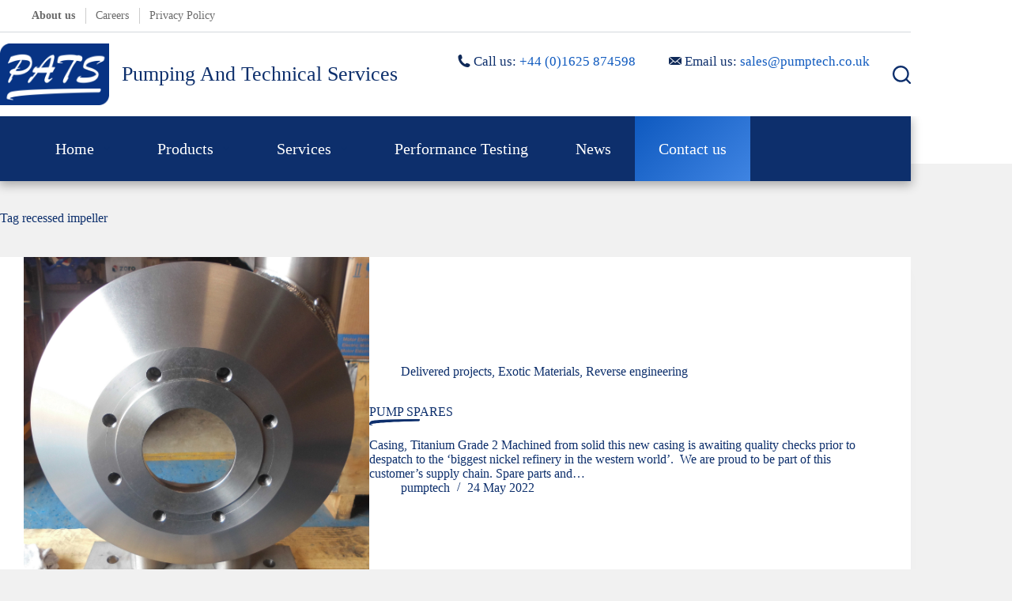

--- FILE ---
content_type: text/html; charset=UTF-8
request_url: https://pumptech.co.uk/tag/recessed-impeller/
body_size: 13260
content:
<!doctype html>
<html lang="en-GB">
<head>
	
	<meta charset="UTF-8">
	<meta name="viewport" content="width=device-width, initial-scale=1, maximum-scale=5, viewport-fit=cover">
	<link rel="profile" href="https://gmpg.org/xfn/11">

	<meta name='robots' content='index, follow, max-image-preview:large, max-snippet:-1, max-video-preview:-1' />
	<style>img:is([sizes="auto" i], [sizes^="auto," i]) { contain-intrinsic-size: 3000px 1500px }</style>
	
	<!-- This site is optimized with the Yoast SEO plugin v24.2 - https://yoast.com/wordpress/plugins/seo/ -->
	<title>recessed impeller Archives - PATS Pumping &amp; Technical Services</title>
	<link rel="canonical" href="https://pumptech.co.uk/tag/recessed-impeller/" />
	<meta property="og:locale" content="en_GB" />
	<meta property="og:type" content="article" />
	<meta property="og:title" content="recessed impeller Archives - PATS Pumping &amp; Technical Services" />
	<meta property="og:url" content="https://pumptech.co.uk/tag/recessed-impeller/" />
	<meta property="og:site_name" content="PATS Pumping &amp; Technical Services" />
	<meta name="twitter:card" content="summary_large_image" />
	<script type="application/ld+json" class="yoast-schema-graph">{"@context":"https://schema.org","@graph":[{"@type":"CollectionPage","@id":"https://pumptech.co.uk/tag/recessed-impeller/","url":"https://pumptech.co.uk/tag/recessed-impeller/","name":"recessed impeller Archives - PATS Pumping &amp; Technical Services","isPartOf":{"@id":"https://pumptech.co.uk/#website"},"primaryImageOfPage":{"@id":"https://pumptech.co.uk/tag/recessed-impeller/#primaryimage"},"image":{"@id":"https://pumptech.co.uk/tag/recessed-impeller/#primaryimage"},"thumbnailUrl":"https://pumptech.co.uk/wp-content/uploads/2022/05/6700-Glencore-Goods-Out-22.04-5-1.jpg","breadcrumb":{"@id":"https://pumptech.co.uk/tag/recessed-impeller/#breadcrumb"},"inLanguage":"en-GB"},{"@type":"ImageObject","inLanguage":"en-GB","@id":"https://pumptech.co.uk/tag/recessed-impeller/#primaryimage","url":"https://pumptech.co.uk/wp-content/uploads/2022/05/6700-Glencore-Goods-Out-22.04-5-1.jpg","contentUrl":"https://pumptech.co.uk/wp-content/uploads/2022/05/6700-Glencore-Goods-Out-22.04-5-1.jpg","width":3838,"height":3829,"caption":"Titanium Casing"},{"@type":"BreadcrumbList","@id":"https://pumptech.co.uk/tag/recessed-impeller/#breadcrumb","itemListElement":[{"@type":"ListItem","position":1,"name":"Home","item":"https://pumptech.co.uk/"},{"@type":"ListItem","position":2,"name":"recessed impeller"}]},{"@type":"WebSite","@id":"https://pumptech.co.uk/#website","url":"https://pumptech.co.uk/","name":"PATS Pumping &amp; Technical Services","description":"Pumps individually designed for your unique requirements","publisher":{"@id":"https://pumptech.co.uk/#organization"},"potentialAction":[{"@type":"SearchAction","target":{"@type":"EntryPoint","urlTemplate":"https://pumptech.co.uk/?s={search_term_string}"},"query-input":{"@type":"PropertyValueSpecification","valueRequired":true,"valueName":"search_term_string"}}],"inLanguage":"en-GB"},{"@type":"Organization","@id":"https://pumptech.co.uk/#organization","name":"Pumping And Technical Services Limited","url":"https://pumptech.co.uk/","logo":{"@type":"ImageObject","inLanguage":"en-GB","@id":"https://pumptech.co.uk/#/schema/logo/image/","url":"https://pumptech.co.uk/wp-content/uploads/2021/12/pats-logo.png","contentUrl":"https://pumptech.co.uk/wp-content/uploads/2021/12/pats-logo.png","width":600,"height":340,"caption":"Pumping And Technical Services Limited"},"image":{"@id":"https://pumptech.co.uk/#/schema/logo/image/"},"sameAs":["https://www.facebook.com/pumptech.co.uk/","https://www.linkedin.com/company/pumping-and-technical-services-limited/"]}]}</script>
	<!-- / Yoast SEO plugin. -->


<link rel='dns-prefetch' href='//fonts.googleapis.com' />
<link rel="alternate" type="application/rss+xml" title="PATS Pumping &amp; Technical Services &raquo; Feed" href="https://pumptech.co.uk/feed/" />
<link rel="alternate" type="application/rss+xml" title="PATS Pumping &amp; Technical Services &raquo; Comments Feed" href="https://pumptech.co.uk/comments/feed/" />
<link rel="alternate" type="application/rss+xml" title="PATS Pumping &amp; Technical Services &raquo; recessed impeller Tag Feed" href="https://pumptech.co.uk/tag/recessed-impeller/feed/" />
<link rel='stylesheet' id='blocksy-dynamic-global-css' href='https://pumptech.co.uk/wp-content/uploads/blocksy/css/global.css?ver=33541' media='all' />
<link rel='stylesheet' id='wp-block-library-css' href='https://pumptech.co.uk/wp-includes/css/dist/block-library/style.min.css?ver=6.7.1' media='all' />
<style id='global-styles-inline-css'>
:root{--wp--preset--aspect-ratio--square: 1;--wp--preset--aspect-ratio--4-3: 4/3;--wp--preset--aspect-ratio--3-4: 3/4;--wp--preset--aspect-ratio--3-2: 3/2;--wp--preset--aspect-ratio--2-3: 2/3;--wp--preset--aspect-ratio--16-9: 16/9;--wp--preset--aspect-ratio--9-16: 9/16;--wp--preset--color--black: #000000;--wp--preset--color--cyan-bluish-gray: #abb8c3;--wp--preset--color--white: #ffffff;--wp--preset--color--pale-pink: #f78da7;--wp--preset--color--vivid-red: #cf2e2e;--wp--preset--color--luminous-vivid-orange: #ff6900;--wp--preset--color--luminous-vivid-amber: #fcb900;--wp--preset--color--light-green-cyan: #7bdcb5;--wp--preset--color--vivid-green-cyan: #00d084;--wp--preset--color--pale-cyan-blue: #8ed1fc;--wp--preset--color--vivid-cyan-blue: #0693e3;--wp--preset--color--vivid-purple: #9b51e0;--wp--preset--color--palette-color-1: var(--theme-palette-color-1, #0d2f6c);--wp--preset--color--palette-color-2: var(--theme-palette-color-2, #3f84e2);--wp--preset--color--palette-color-3: var(--theme-palette-color-3, #0d2f6c);--wp--preset--color--palette-color-4: var(--theme-palette-color-4, #0d2f6c);--wp--preset--color--palette-color-5: var(--theme-palette-color-5, #f1f1f1);--wp--preset--color--palette-color-6: var(--theme-palette-color-6, #515151);--wp--preset--color--palette-color-7: var(--theme-palette-color-7, #f1f1f1);--wp--preset--color--palette-color-8: var(--theme-palette-color-8, #ffffff);--wp--preset--gradient--vivid-cyan-blue-to-vivid-purple: linear-gradient(135deg,rgba(6,147,227,1) 0%,rgb(155,81,224) 100%);--wp--preset--gradient--light-green-cyan-to-vivid-green-cyan: linear-gradient(135deg,rgb(122,220,180) 0%,rgb(0,208,130) 100%);--wp--preset--gradient--luminous-vivid-amber-to-luminous-vivid-orange: linear-gradient(135deg,rgba(252,185,0,1) 0%,rgba(255,105,0,1) 100%);--wp--preset--gradient--luminous-vivid-orange-to-vivid-red: linear-gradient(135deg,rgba(255,105,0,1) 0%,rgb(207,46,46) 100%);--wp--preset--gradient--very-light-gray-to-cyan-bluish-gray: linear-gradient(135deg,rgb(238,238,238) 0%,rgb(169,184,195) 100%);--wp--preset--gradient--cool-to-warm-spectrum: linear-gradient(135deg,rgb(74,234,220) 0%,rgb(151,120,209) 20%,rgb(207,42,186) 40%,rgb(238,44,130) 60%,rgb(251,105,98) 80%,rgb(254,248,76) 100%);--wp--preset--gradient--blush-light-purple: linear-gradient(135deg,rgb(255,206,236) 0%,rgb(152,150,240) 100%);--wp--preset--gradient--blush-bordeaux: linear-gradient(135deg,rgb(254,205,165) 0%,rgb(254,45,45) 50%,rgb(107,0,62) 100%);--wp--preset--gradient--luminous-dusk: linear-gradient(135deg,rgb(255,203,112) 0%,rgb(199,81,192) 50%,rgb(65,88,208) 100%);--wp--preset--gradient--pale-ocean: linear-gradient(135deg,rgb(255,245,203) 0%,rgb(182,227,212) 50%,rgb(51,167,181) 100%);--wp--preset--gradient--electric-grass: linear-gradient(135deg,rgb(202,248,128) 0%,rgb(113,206,126) 100%);--wp--preset--gradient--midnight: linear-gradient(135deg,rgb(2,3,129) 0%,rgb(40,116,252) 100%);--wp--preset--gradient--juicy-peach: linear-gradient(to right, #ffecd2 0%, #fcb69f 100%);--wp--preset--gradient--young-passion: linear-gradient(to right, #ff8177 0%, #ff867a 0%, #ff8c7f 21%, #f99185 52%, #cf556c 78%, #b12a5b 100%);--wp--preset--gradient--true-sunset: linear-gradient(to right, #fa709a 0%, #fee140 100%);--wp--preset--gradient--morpheus-den: linear-gradient(to top, #30cfd0 0%, #330867 100%);--wp--preset--gradient--plum-plate: linear-gradient(135deg, #667eea 0%, #764ba2 100%);--wp--preset--gradient--aqua-splash: linear-gradient(15deg, #13547a 0%, #80d0c7 100%);--wp--preset--gradient--love-kiss: linear-gradient(to top, #ff0844 0%, #ffb199 100%);--wp--preset--gradient--new-retrowave: linear-gradient(to top, #3b41c5 0%, #a981bb 49%, #ffc8a9 100%);--wp--preset--gradient--plum-bath: linear-gradient(to top, #cc208e 0%, #6713d2 100%);--wp--preset--gradient--high-flight: linear-gradient(to right, #0acffe 0%, #495aff 100%);--wp--preset--gradient--teen-party: linear-gradient(-225deg, #FF057C 0%, #8D0B93 50%, #321575 100%);--wp--preset--gradient--fabled-sunset: linear-gradient(-225deg, #231557 0%, #44107A 29%, #FF1361 67%, #FFF800 100%);--wp--preset--gradient--arielle-smile: radial-gradient(circle 248px at center, #16d9e3 0%, #30c7ec 47%, #46aef7 100%);--wp--preset--gradient--itmeo-branding: linear-gradient(180deg, #2af598 0%, #009efd 100%);--wp--preset--gradient--deep-blue: linear-gradient(to right, #6a11cb 0%, #2575fc 100%);--wp--preset--gradient--strong-bliss: linear-gradient(to right, #f78ca0 0%, #f9748f 19%, #fd868c 60%, #fe9a8b 100%);--wp--preset--gradient--sweet-period: linear-gradient(to top, #3f51b1 0%, #5a55ae 13%, #7b5fac 25%, #8f6aae 38%, #a86aa4 50%, #cc6b8e 62%, #f18271 75%, #f3a469 87%, #f7c978 100%);--wp--preset--gradient--purple-division: linear-gradient(to top, #7028e4 0%, #e5b2ca 100%);--wp--preset--gradient--cold-evening: linear-gradient(to top, #0c3483 0%, #a2b6df 100%, #6b8cce 100%, #a2b6df 100%);--wp--preset--gradient--mountain-rock: linear-gradient(to right, #868f96 0%, #596164 100%);--wp--preset--gradient--desert-hump: linear-gradient(to top, #c79081 0%, #dfa579 100%);--wp--preset--gradient--ethernal-constance: linear-gradient(to top, #09203f 0%, #537895 100%);--wp--preset--gradient--happy-memories: linear-gradient(-60deg, #ff5858 0%, #f09819 100%);--wp--preset--gradient--grown-early: linear-gradient(to top, #0ba360 0%, #3cba92 100%);--wp--preset--gradient--morning-salad: linear-gradient(-225deg, #B7F8DB 0%, #50A7C2 100%);--wp--preset--gradient--night-call: linear-gradient(-225deg, #AC32E4 0%, #7918F2 48%, #4801FF 100%);--wp--preset--gradient--mind-crawl: linear-gradient(-225deg, #473B7B 0%, #3584A7 51%, #30D2BE 100%);--wp--preset--gradient--angel-care: linear-gradient(-225deg, #FFE29F 0%, #FFA99F 48%, #FF719A 100%);--wp--preset--gradient--juicy-cake: linear-gradient(to top, #e14fad 0%, #f9d423 100%);--wp--preset--gradient--rich-metal: linear-gradient(to right, #d7d2cc 0%, #304352 100%);--wp--preset--gradient--mole-hall: linear-gradient(-20deg, #616161 0%, #9bc5c3 100%);--wp--preset--gradient--cloudy-knoxville: linear-gradient(120deg, #fdfbfb 0%, #ebedee 100%);--wp--preset--gradient--soft-grass: linear-gradient(to top, #c1dfc4 0%, #deecdd 100%);--wp--preset--gradient--saint-petersburg: linear-gradient(135deg, #f5f7fa 0%, #c3cfe2 100%);--wp--preset--gradient--everlasting-sky: linear-gradient(135deg, #fdfcfb 0%, #e2d1c3 100%);--wp--preset--gradient--kind-steel: linear-gradient(-20deg, #e9defa 0%, #fbfcdb 100%);--wp--preset--gradient--over-sun: linear-gradient(60deg, #abecd6 0%, #fbed96 100%);--wp--preset--gradient--premium-white: linear-gradient(to top, #d5d4d0 0%, #d5d4d0 1%, #eeeeec 31%, #efeeec 75%, #e9e9e7 100%);--wp--preset--gradient--clean-mirror: linear-gradient(45deg, #93a5cf 0%, #e4efe9 100%);--wp--preset--gradient--wild-apple: linear-gradient(to top, #d299c2 0%, #fef9d7 100%);--wp--preset--gradient--snow-again: linear-gradient(to top, #e6e9f0 0%, #eef1f5 100%);--wp--preset--gradient--confident-cloud: linear-gradient(to top, #dad4ec 0%, #dad4ec 1%, #f3e7e9 100%);--wp--preset--gradient--glass-water: linear-gradient(to top, #dfe9f3 0%, white 100%);--wp--preset--gradient--perfect-white: linear-gradient(-225deg, #E3FDF5 0%, #FFE6FA 100%);--wp--preset--font-size--small: 13px;--wp--preset--font-size--medium: 20px;--wp--preset--font-size--large: clamp(22px, 1.375rem + ((1vw - 3.2px) * 0.625), 30px);--wp--preset--font-size--x-large: clamp(30px, 1.875rem + ((1vw - 3.2px) * 1.563), 50px);--wp--preset--font-size--xx-large: clamp(45px, 2.813rem + ((1vw - 3.2px) * 2.734), 80px);--wp--preset--spacing--20: 0.44rem;--wp--preset--spacing--30: 0.67rem;--wp--preset--spacing--40: 1rem;--wp--preset--spacing--50: 1.5rem;--wp--preset--spacing--60: 2.25rem;--wp--preset--spacing--70: 3.38rem;--wp--preset--spacing--80: 5.06rem;--wp--preset--shadow--natural: 6px 6px 9px rgba(0, 0, 0, 0.2);--wp--preset--shadow--deep: 12px 12px 50px rgba(0, 0, 0, 0.4);--wp--preset--shadow--sharp: 6px 6px 0px rgba(0, 0, 0, 0.2);--wp--preset--shadow--outlined: 6px 6px 0px -3px rgba(255, 255, 255, 1), 6px 6px rgba(0, 0, 0, 1);--wp--preset--shadow--crisp: 6px 6px 0px rgba(0, 0, 0, 1);}:root { --wp--style--global--content-size: var(--theme-block-max-width);--wp--style--global--wide-size: var(--theme-block-wide-max-width); }:where(body) { margin: 0; }.wp-site-blocks > .alignleft { float: left; margin-right: 2em; }.wp-site-blocks > .alignright { float: right; margin-left: 2em; }.wp-site-blocks > .aligncenter { justify-content: center; margin-left: auto; margin-right: auto; }:where(.wp-site-blocks) > * { margin-block-start: var(--theme-content-spacing); margin-block-end: 0; }:where(.wp-site-blocks) > :first-child { margin-block-start: 0; }:where(.wp-site-blocks) > :last-child { margin-block-end: 0; }:root { --wp--style--block-gap: var(--theme-content-spacing); }:root :where(.is-layout-flow) > :first-child{margin-block-start: 0;}:root :where(.is-layout-flow) > :last-child{margin-block-end: 0;}:root :where(.is-layout-flow) > *{margin-block-start: var(--theme-content-spacing);margin-block-end: 0;}:root :where(.is-layout-constrained) > :first-child{margin-block-start: 0;}:root :where(.is-layout-constrained) > :last-child{margin-block-end: 0;}:root :where(.is-layout-constrained) > *{margin-block-start: var(--theme-content-spacing);margin-block-end: 0;}:root :where(.is-layout-flex){gap: var(--theme-content-spacing);}:root :where(.is-layout-grid){gap: var(--theme-content-spacing);}.is-layout-flow > .alignleft{float: left;margin-inline-start: 0;margin-inline-end: 2em;}.is-layout-flow > .alignright{float: right;margin-inline-start: 2em;margin-inline-end: 0;}.is-layout-flow > .aligncenter{margin-left: auto !important;margin-right: auto !important;}.is-layout-constrained > .alignleft{float: left;margin-inline-start: 0;margin-inline-end: 2em;}.is-layout-constrained > .alignright{float: right;margin-inline-start: 2em;margin-inline-end: 0;}.is-layout-constrained > .aligncenter{margin-left: auto !important;margin-right: auto !important;}.is-layout-constrained > :where(:not(.alignleft):not(.alignright):not(.alignfull)){max-width: var(--wp--style--global--content-size);margin-left: auto !important;margin-right: auto !important;}.is-layout-constrained > .alignwide{max-width: var(--wp--style--global--wide-size);}body .is-layout-flex{display: flex;}.is-layout-flex{flex-wrap: wrap;align-items: center;}.is-layout-flex > :is(*, div){margin: 0;}body .is-layout-grid{display: grid;}.is-layout-grid > :is(*, div){margin: 0;}body{padding-top: 0px;padding-right: 0px;padding-bottom: 0px;padding-left: 0px;}.has-black-color{color: var(--wp--preset--color--black) !important;}.has-cyan-bluish-gray-color{color: var(--wp--preset--color--cyan-bluish-gray) !important;}.has-white-color{color: var(--wp--preset--color--white) !important;}.has-pale-pink-color{color: var(--wp--preset--color--pale-pink) !important;}.has-vivid-red-color{color: var(--wp--preset--color--vivid-red) !important;}.has-luminous-vivid-orange-color{color: var(--wp--preset--color--luminous-vivid-orange) !important;}.has-luminous-vivid-amber-color{color: var(--wp--preset--color--luminous-vivid-amber) !important;}.has-light-green-cyan-color{color: var(--wp--preset--color--light-green-cyan) !important;}.has-vivid-green-cyan-color{color: var(--wp--preset--color--vivid-green-cyan) !important;}.has-pale-cyan-blue-color{color: var(--wp--preset--color--pale-cyan-blue) !important;}.has-vivid-cyan-blue-color{color: var(--wp--preset--color--vivid-cyan-blue) !important;}.has-vivid-purple-color{color: var(--wp--preset--color--vivid-purple) !important;}.has-palette-color-1-color{color: var(--wp--preset--color--palette-color-1) !important;}.has-palette-color-2-color{color: var(--wp--preset--color--palette-color-2) !important;}.has-palette-color-3-color{color: var(--wp--preset--color--palette-color-3) !important;}.has-palette-color-4-color{color: var(--wp--preset--color--palette-color-4) !important;}.has-palette-color-5-color{color: var(--wp--preset--color--palette-color-5) !important;}.has-palette-color-6-color{color: var(--wp--preset--color--palette-color-6) !important;}.has-palette-color-7-color{color: var(--wp--preset--color--palette-color-7) !important;}.has-palette-color-8-color{color: var(--wp--preset--color--palette-color-8) !important;}.has-black-background-color{background-color: var(--wp--preset--color--black) !important;}.has-cyan-bluish-gray-background-color{background-color: var(--wp--preset--color--cyan-bluish-gray) !important;}.has-white-background-color{background-color: var(--wp--preset--color--white) !important;}.has-pale-pink-background-color{background-color: var(--wp--preset--color--pale-pink) !important;}.has-vivid-red-background-color{background-color: var(--wp--preset--color--vivid-red) !important;}.has-luminous-vivid-orange-background-color{background-color: var(--wp--preset--color--luminous-vivid-orange) !important;}.has-luminous-vivid-amber-background-color{background-color: var(--wp--preset--color--luminous-vivid-amber) !important;}.has-light-green-cyan-background-color{background-color: var(--wp--preset--color--light-green-cyan) !important;}.has-vivid-green-cyan-background-color{background-color: var(--wp--preset--color--vivid-green-cyan) !important;}.has-pale-cyan-blue-background-color{background-color: var(--wp--preset--color--pale-cyan-blue) !important;}.has-vivid-cyan-blue-background-color{background-color: var(--wp--preset--color--vivid-cyan-blue) !important;}.has-vivid-purple-background-color{background-color: var(--wp--preset--color--vivid-purple) !important;}.has-palette-color-1-background-color{background-color: var(--wp--preset--color--palette-color-1) !important;}.has-palette-color-2-background-color{background-color: var(--wp--preset--color--palette-color-2) !important;}.has-palette-color-3-background-color{background-color: var(--wp--preset--color--palette-color-3) !important;}.has-palette-color-4-background-color{background-color: var(--wp--preset--color--palette-color-4) !important;}.has-palette-color-5-background-color{background-color: var(--wp--preset--color--palette-color-5) !important;}.has-palette-color-6-background-color{background-color: var(--wp--preset--color--palette-color-6) !important;}.has-palette-color-7-background-color{background-color: var(--wp--preset--color--palette-color-7) !important;}.has-palette-color-8-background-color{background-color: var(--wp--preset--color--palette-color-8) !important;}.has-black-border-color{border-color: var(--wp--preset--color--black) !important;}.has-cyan-bluish-gray-border-color{border-color: var(--wp--preset--color--cyan-bluish-gray) !important;}.has-white-border-color{border-color: var(--wp--preset--color--white) !important;}.has-pale-pink-border-color{border-color: var(--wp--preset--color--pale-pink) !important;}.has-vivid-red-border-color{border-color: var(--wp--preset--color--vivid-red) !important;}.has-luminous-vivid-orange-border-color{border-color: var(--wp--preset--color--luminous-vivid-orange) !important;}.has-luminous-vivid-amber-border-color{border-color: var(--wp--preset--color--luminous-vivid-amber) !important;}.has-light-green-cyan-border-color{border-color: var(--wp--preset--color--light-green-cyan) !important;}.has-vivid-green-cyan-border-color{border-color: var(--wp--preset--color--vivid-green-cyan) !important;}.has-pale-cyan-blue-border-color{border-color: var(--wp--preset--color--pale-cyan-blue) !important;}.has-vivid-cyan-blue-border-color{border-color: var(--wp--preset--color--vivid-cyan-blue) !important;}.has-vivid-purple-border-color{border-color: var(--wp--preset--color--vivid-purple) !important;}.has-palette-color-1-border-color{border-color: var(--wp--preset--color--palette-color-1) !important;}.has-palette-color-2-border-color{border-color: var(--wp--preset--color--palette-color-2) !important;}.has-palette-color-3-border-color{border-color: var(--wp--preset--color--palette-color-3) !important;}.has-palette-color-4-border-color{border-color: var(--wp--preset--color--palette-color-4) !important;}.has-palette-color-5-border-color{border-color: var(--wp--preset--color--palette-color-5) !important;}.has-palette-color-6-border-color{border-color: var(--wp--preset--color--palette-color-6) !important;}.has-palette-color-7-border-color{border-color: var(--wp--preset--color--palette-color-7) !important;}.has-palette-color-8-border-color{border-color: var(--wp--preset--color--palette-color-8) !important;}.has-vivid-cyan-blue-to-vivid-purple-gradient-background{background: var(--wp--preset--gradient--vivid-cyan-blue-to-vivid-purple) !important;}.has-light-green-cyan-to-vivid-green-cyan-gradient-background{background: var(--wp--preset--gradient--light-green-cyan-to-vivid-green-cyan) !important;}.has-luminous-vivid-amber-to-luminous-vivid-orange-gradient-background{background: var(--wp--preset--gradient--luminous-vivid-amber-to-luminous-vivid-orange) !important;}.has-luminous-vivid-orange-to-vivid-red-gradient-background{background: var(--wp--preset--gradient--luminous-vivid-orange-to-vivid-red) !important;}.has-very-light-gray-to-cyan-bluish-gray-gradient-background{background: var(--wp--preset--gradient--very-light-gray-to-cyan-bluish-gray) !important;}.has-cool-to-warm-spectrum-gradient-background{background: var(--wp--preset--gradient--cool-to-warm-spectrum) !important;}.has-blush-light-purple-gradient-background{background: var(--wp--preset--gradient--blush-light-purple) !important;}.has-blush-bordeaux-gradient-background{background: var(--wp--preset--gradient--blush-bordeaux) !important;}.has-luminous-dusk-gradient-background{background: var(--wp--preset--gradient--luminous-dusk) !important;}.has-pale-ocean-gradient-background{background: var(--wp--preset--gradient--pale-ocean) !important;}.has-electric-grass-gradient-background{background: var(--wp--preset--gradient--electric-grass) !important;}.has-midnight-gradient-background{background: var(--wp--preset--gradient--midnight) !important;}.has-juicy-peach-gradient-background{background: var(--wp--preset--gradient--juicy-peach) !important;}.has-young-passion-gradient-background{background: var(--wp--preset--gradient--young-passion) !important;}.has-true-sunset-gradient-background{background: var(--wp--preset--gradient--true-sunset) !important;}.has-morpheus-den-gradient-background{background: var(--wp--preset--gradient--morpheus-den) !important;}.has-plum-plate-gradient-background{background: var(--wp--preset--gradient--plum-plate) !important;}.has-aqua-splash-gradient-background{background: var(--wp--preset--gradient--aqua-splash) !important;}.has-love-kiss-gradient-background{background: var(--wp--preset--gradient--love-kiss) !important;}.has-new-retrowave-gradient-background{background: var(--wp--preset--gradient--new-retrowave) !important;}.has-plum-bath-gradient-background{background: var(--wp--preset--gradient--plum-bath) !important;}.has-high-flight-gradient-background{background: var(--wp--preset--gradient--high-flight) !important;}.has-teen-party-gradient-background{background: var(--wp--preset--gradient--teen-party) !important;}.has-fabled-sunset-gradient-background{background: var(--wp--preset--gradient--fabled-sunset) !important;}.has-arielle-smile-gradient-background{background: var(--wp--preset--gradient--arielle-smile) !important;}.has-itmeo-branding-gradient-background{background: var(--wp--preset--gradient--itmeo-branding) !important;}.has-deep-blue-gradient-background{background: var(--wp--preset--gradient--deep-blue) !important;}.has-strong-bliss-gradient-background{background: var(--wp--preset--gradient--strong-bliss) !important;}.has-sweet-period-gradient-background{background: var(--wp--preset--gradient--sweet-period) !important;}.has-purple-division-gradient-background{background: var(--wp--preset--gradient--purple-division) !important;}.has-cold-evening-gradient-background{background: var(--wp--preset--gradient--cold-evening) !important;}.has-mountain-rock-gradient-background{background: var(--wp--preset--gradient--mountain-rock) !important;}.has-desert-hump-gradient-background{background: var(--wp--preset--gradient--desert-hump) !important;}.has-ethernal-constance-gradient-background{background: var(--wp--preset--gradient--ethernal-constance) !important;}.has-happy-memories-gradient-background{background: var(--wp--preset--gradient--happy-memories) !important;}.has-grown-early-gradient-background{background: var(--wp--preset--gradient--grown-early) !important;}.has-morning-salad-gradient-background{background: var(--wp--preset--gradient--morning-salad) !important;}.has-night-call-gradient-background{background: var(--wp--preset--gradient--night-call) !important;}.has-mind-crawl-gradient-background{background: var(--wp--preset--gradient--mind-crawl) !important;}.has-angel-care-gradient-background{background: var(--wp--preset--gradient--angel-care) !important;}.has-juicy-cake-gradient-background{background: var(--wp--preset--gradient--juicy-cake) !important;}.has-rich-metal-gradient-background{background: var(--wp--preset--gradient--rich-metal) !important;}.has-mole-hall-gradient-background{background: var(--wp--preset--gradient--mole-hall) !important;}.has-cloudy-knoxville-gradient-background{background: var(--wp--preset--gradient--cloudy-knoxville) !important;}.has-soft-grass-gradient-background{background: var(--wp--preset--gradient--soft-grass) !important;}.has-saint-petersburg-gradient-background{background: var(--wp--preset--gradient--saint-petersburg) !important;}.has-everlasting-sky-gradient-background{background: var(--wp--preset--gradient--everlasting-sky) !important;}.has-kind-steel-gradient-background{background: var(--wp--preset--gradient--kind-steel) !important;}.has-over-sun-gradient-background{background: var(--wp--preset--gradient--over-sun) !important;}.has-premium-white-gradient-background{background: var(--wp--preset--gradient--premium-white) !important;}.has-clean-mirror-gradient-background{background: var(--wp--preset--gradient--clean-mirror) !important;}.has-wild-apple-gradient-background{background: var(--wp--preset--gradient--wild-apple) !important;}.has-snow-again-gradient-background{background: var(--wp--preset--gradient--snow-again) !important;}.has-confident-cloud-gradient-background{background: var(--wp--preset--gradient--confident-cloud) !important;}.has-glass-water-gradient-background{background: var(--wp--preset--gradient--glass-water) !important;}.has-perfect-white-gradient-background{background: var(--wp--preset--gradient--perfect-white) !important;}.has-small-font-size{font-size: var(--wp--preset--font-size--small) !important;}.has-medium-font-size{font-size: var(--wp--preset--font-size--medium) !important;}.has-large-font-size{font-size: var(--wp--preset--font-size--large) !important;}.has-x-large-font-size{font-size: var(--wp--preset--font-size--x-large) !important;}.has-xx-large-font-size{font-size: var(--wp--preset--font-size--xx-large) !important;}
:root :where(.wp-block-pullquote){font-size: clamp(0.984em, 0.984rem + ((1vw - 0.2em) * 0.645), 1.5em);line-height: 1.6;}
</style>
<link rel='stylesheet' id='baguettebox-css-css' href='https://pumptech.co.uk/wp-content/plugins/gallery-block-lightbox/dist/baguetteBox.min.css?ver=1.12.0' media='all' />
<link rel='stylesheet' id='parent-style-css' href='https://pumptech.co.uk/wp-content/themes/blocksy/style.css?ver=6.7.1' media='all' />
<link rel='stylesheet' id='blocksy-child-style-css' href='https://pumptech.co.uk/wp-content/themes/blocksy-child/style.css?ver=6.7.1' media='all' />
<link rel='stylesheet' id='blocksy-fonts-font-source-google-css' href='https://fonts.googleapis.com/css2?family=Roboto:ital,wght@0,400;0,500;0,600;0,700;1,400&#038;display=swap' media='all' />
<link rel='stylesheet' id='ct-main-styles-css' href='https://pumptech.co.uk/wp-content/themes/blocksy/static/bundle/main.min.css?ver=2.0.83' media='all' />
<link rel='stylesheet' id='ct-page-title-styles-css' href='https://pumptech.co.uk/wp-content/themes/blocksy/static/bundle/page-title.min.css?ver=2.0.83' media='all' />
<link rel="https://api.w.org/" href="https://pumptech.co.uk/wp-json/" /><link rel="alternate" title="JSON" type="application/json" href="https://pumptech.co.uk/wp-json/wp/v2/tags/35" /><link rel="EditURI" type="application/rsd+xml" title="RSD" href="https://pumptech.co.uk/xmlrpc.php?rsd" />
<meta name="generator" content="WordPress 6.7.1" />
<noscript><link rel='stylesheet' href='https://pumptech.co.uk/wp-content/themes/blocksy/static/bundle/no-scripts.min.css' type='text/css'></noscript>
<link rel="icon" href="https://pumptech.co.uk/wp-content/uploads/2021/06/cropped-favicon-1-32x32.png" sizes="32x32" />
<link rel="icon" href="https://pumptech.co.uk/wp-content/uploads/2021/06/cropped-favicon-1-192x192.png" sizes="192x192" />
<link rel="apple-touch-icon" href="https://pumptech.co.uk/wp-content/uploads/2021/06/cropped-favicon-1-180x180.png" />
<meta name="msapplication-TileImage" content="https://pumptech.co.uk/wp-content/uploads/2021/06/cropped-favicon-1-270x270.png" />
	</head>


<body class="archive tag tag-recessed-impeller tag-35 wp-custom-logo wp-embed-responsive" data-link="type-2" data-prefix="categories" data-header="type-1" data-footer="type-1">

<a class="skip-link screen-reader-text" href="#main">Skip to content</a><div class="ct-drawer-canvas" data-location="start">
		<div id="search-modal" class="ct-panel" data-behaviour="modal" aria-label="Search modal" inert>
			<div class="ct-panel-actions">
				<button class="ct-toggle-close" data-type="type-1" aria-label="Close search modal">
					<svg class="ct-icon" width="12" height="12" viewBox="0 0 15 15"><path d="M1 15a1 1 0 01-.71-.29 1 1 0 010-1.41l5.8-5.8-5.8-5.8A1 1 0 011.7.29l5.8 5.8 5.8-5.8a1 1 0 011.41 1.41l-5.8 5.8 5.8 5.8a1 1 0 01-1.41 1.41l-5.8-5.8-5.8 5.8A1 1 0 011 15z"/></svg>				</button>
			</div>

			<div class="ct-panel-content">
				

<form role="search" method="get" class="ct-search-form"  action="https://pumptech.co.uk/" aria-haspopup="listbox" data-live-results="thumbs">

	<input type="search" class="modal-field" placeholder="Search" value="" name="s" autocomplete="off" title="Search for..." aria-label="Search for...">

	<div class="ct-search-form-controls">
		
		<button type="submit" class="wp-element-button" data-button="icon" aria-label="Search button">
			<svg class="ct-icon ct-search-button-content" aria-hidden="true" width="15" height="15" viewBox="0 0 15 15"><path d="M14.8,13.7L12,11c0.9-1.2,1.5-2.6,1.5-4.2c0-3.7-3-6.8-6.8-6.8S0,3,0,6.8s3,6.8,6.8,6.8c1.6,0,3.1-0.6,4.2-1.5l2.8,2.8c0.1,0.1,0.3,0.2,0.5,0.2s0.4-0.1,0.5-0.2C15.1,14.5,15.1,14,14.8,13.7z M1.5,6.8c0-2.9,2.4-5.2,5.2-5.2S12,3.9,12,6.8S9.6,12,6.8,12S1.5,9.6,1.5,6.8z"/></svg>
			<span class="ct-ajax-loader">
				<svg viewBox="0 0 24 24">
					<circle cx="12" cy="12" r="10" opacity="0.2" fill="none" stroke="currentColor" stroke-miterlimit="10" stroke-width="2"/>

					<path d="m12,2c5.52,0,10,4.48,10,10" fill="none" stroke="currentColor" stroke-linecap="round" stroke-miterlimit="10" stroke-width="2">
						<animateTransform
							attributeName="transform"
							attributeType="XML"
							type="rotate"
							dur="0.6s"
							from="0 12 12"
							to="360 12 12"
							repeatCount="indefinite"
						/>
					</path>
				</svg>
			</span>
		</button>

		
					<input type="hidden" name="ct_post_type" value="post:page">
		
		

		<input type="hidden" value="9747883334" class="ct-live-results-nonce">	</div>

			<div class="screen-reader-text" aria-live="polite" role="status">
			No results		</div>
	
</form>


			</div>
		</div>

		<div id="offcanvas" class="ct-panel ct-header" data-behaviour="right-side" aria-label="Offcanvas modal" inert=""><div class="ct-panel-inner">
		<div class="ct-panel-actions">
			
			<button class="ct-toggle-close" data-type="type-1" aria-label="Close drawer">
				<svg class="ct-icon" width="12" height="12" viewBox="0 0 15 15"><path d="M1 15a1 1 0 01-.71-.29 1 1 0 010-1.41l5.8-5.8-5.8-5.8A1 1 0 011.7.29l5.8 5.8 5.8-5.8a1 1 0 011.41 1.41l-5.8 5.8 5.8 5.8a1 1 0 01-1.41 1.41l-5.8-5.8-5.8 5.8A1 1 0 011 15z"/></svg>
			</button>
		</div>
		<div class="ct-panel-content" data-device="desktop"><div class="ct-panel-content-inner"></div></div><div class="ct-panel-content" data-device="mobile"><div class="ct-panel-content-inner">
<nav
	class="mobile-menu menu-container has-submenu"
	data-id="mobile-menu" data-interaction="click" data-toggle-type="type-1" data-submenu-dots="yes"	aria-label="Mobile">

	<ul id="menu-mobile" class=""><li id="menu-item-199" class="menu-item menu-item-type-post_type menu-item-object-page menu-item-home menu-item-199"><a href="https://pumptech.co.uk/" class="ct-menu-link">Home</a></li>
<li id="menu-item-197" class="menu-item menu-item-type-post_type menu-item-object-page menu-item-197"><a href="https://pumptech.co.uk/about-us/" class="ct-menu-link">About us</a></li>
<li id="menu-item-196" class="menu-item menu-item-type-post_type menu-item-object-page menu-item-has-children menu-item-196"><span class="ct-sub-menu-parent"><a href="https://pumptech.co.uk/pats-products/" class="ct-menu-link">Products</a><button class="ct-toggle-dropdown-mobile" aria-label="Expand dropdown menu" aria-haspopup="true" aria-expanded="false"><svg class="ct-icon toggle-icon-1" width="15" height="15" viewBox="0 0 15 15"><path d="M3.9,5.1l3.6,3.6l3.6-3.6l1.4,0.7l-5,5l-5-5L3.9,5.1z"/></svg></button></span>
<ul class="sub-menu">
	<li id="menu-item-898" class="menu-item menu-item-type-post_type menu-item-object-page menu-item-898"><a href="https://pumptech.co.uk/horizontal-pumps/" class="ct-menu-link">Horizontal Pumps</a></li>
	<li id="menu-item-897" class="menu-item menu-item-type-post_type menu-item-object-page menu-item-897"><a href="https://pumptech.co.uk/vertical-pumps/" class="ct-menu-link">Vertical Pumps</a></li>
	<li id="menu-item-894" class="menu-item menu-item-type-post_type menu-item-object-page menu-item-894"><a href="https://pumptech.co.uk/diaphragm-pumps/" class="ct-menu-link">Diaphragm Pumps</a></li>
	<li id="menu-item-895" class="menu-item menu-item-type-post_type menu-item-object-page menu-item-895"><a href="https://pumptech.co.uk/inline-pumps/" class="ct-menu-link">Inline Pumps</a></li>
	<li id="menu-item-893" class="menu-item menu-item-type-post_type menu-item-object-page menu-item-893"><a href="https://pumptech.co.uk/submersible-pumps/" class="ct-menu-link">Submersible Pumps</a></li>
	<li id="menu-item-1202" class="menu-item menu-item-type-post_type menu-item-object-page menu-item-1202"><a href="https://pumptech.co.uk/molten-sulphur-pumps/" class="ct-menu-link">Molten Sulphur Pumps</a></li>
	<li id="menu-item-1225" class="menu-item menu-item-type-post_type menu-item-object-page menu-item-1225"><a href="https://pumptech.co.uk/recessed-impeller-pumps/" class="ct-menu-link">Recessed Impeller Pumps</a></li>
	<li id="menu-item-896" class="menu-item menu-item-type-post_type menu-item-object-page menu-item-896"><a href="https://pumptech.co.uk/specialist-pumps/" class="ct-menu-link">Specialist Pump Designs</a></li>
</ul>
</li>
<li id="menu-item-195" class="menu-item menu-item-type-post_type menu-item-object-page menu-item-has-children menu-item-195"><span class="ct-sub-menu-parent"><a href="https://pumptech.co.uk/services/" class="ct-menu-link">Services</a><button class="ct-toggle-dropdown-mobile" aria-label="Expand dropdown menu" aria-haspopup="true" aria-expanded="false"><svg class="ct-icon toggle-icon-1" width="15" height="15" viewBox="0 0 15 15"><path d="M3.9,5.1l3.6,3.6l3.6-3.6l1.4,0.7l-5,5l-5-5L3.9,5.1z"/></svg></button></span>
<ul class="sub-menu">
	<li id="menu-item-606" class="menu-item menu-item-type-post_type menu-item-object-page menu-item-606"><a href="https://pumptech.co.uk/testing/" class="ct-menu-link">Performance Testing</a></li>
	<li id="menu-item-607" class="menu-item menu-item-type-post_type menu-item-object-page menu-item-607"><a href="https://pumptech.co.uk/reverse-engineering-replacement-parts/" class="ct-menu-link">Reverse Engineering</a></li>
	<li id="menu-item-608" class="menu-item menu-item-type-post_type menu-item-object-page menu-item-608"><a href="https://pumptech.co.uk/pump-overhaul/" class="ct-menu-link">Pump Overhaul</a></li>
</ul>
</li>
<li id="menu-item-236" class="menu-item menu-item-type-post_type menu-item-object-page current_page_parent menu-item-236"><a href="https://pumptech.co.uk/news/" class="ct-menu-link">News</a></li>
<li id="menu-item-605" class="menu-item menu-item-type-post_type menu-item-object-page menu-item-605"><a href="https://pumptech.co.uk/careers/" class="ct-menu-link">Careers</a></li>
<li id="menu-item-237" class="menu-item menu-item-type-post_type menu-item-object-page menu-item-237"><a href="https://pumptech.co.uk/contact-us/" class="ct-menu-link">Contact us</a></li>
</ul></nav>

</div></div></div></div></div>
<div id="main-container">
	<header id="header" class="ct-header" data-id="type-1" itemscope="" itemtype="https://schema.org/WPHeader"><div data-device="desktop"><div data-row="top" data-column-set="1"><div class="ct-container"><div data-column="start" data-placements="1"><div data-items="primary">
<nav
	id="header-menu-2"
	class="header-menu-2 menu-container"
	data-id="menu-secondary" data-interaction="hover"	data-menu="type-1"
	data-dropdown="type-1:simple"		data-responsive="no"	itemscope="" itemtype="https://schema.org/SiteNavigationElement"	aria-label="Top">

	<ul id="menu-top" class="menu"><li id="menu-item-20" class="menu-item menu-item-type-post_type menu-item-object-page menu-item-20"><a href="https://pumptech.co.uk/about-us/" class="ct-menu-link">About us</a></li>
<li id="menu-item-604" class="menu-item menu-item-type-post_type menu-item-object-page menu-item-604"><a href="https://pumptech.co.uk/careers/" class="ct-menu-link">Careers</a></li>
<li id="menu-item-23" class="menu-item menu-item-type-post_type menu-item-object-page menu-item-privacy-policy menu-item-23"><a rel="privacy-policy" href="https://pumptech.co.uk/privacy-policy/" class="ct-menu-link">Privacy Policy</a></li>
</ul></nav>

</div></div></div></div><div data-row="middle" data-column-set="2"><div class="ct-container"><div data-column="start" data-placements="1"><div data-items="primary">
<div	class="site-branding"
	data-id="logo"	data-logo="left"	itemscope="itemscope" itemtype="https://schema.org/Organization">

			<a href="https://pumptech.co.uk/" class="site-logo-container" rel="home" itemprop="url" ><img width="600" height="340" src="https://pumptech.co.uk/wp-content/uploads/2021/12/pats-logo.png" class="default-logo" alt="PATS Pumping &amp; Technical Services" decoding="async" fetchpriority="high" srcset="https://pumptech.co.uk/wp-content/uploads/2021/12/pats-logo.png 600w, https://pumptech.co.uk/wp-content/uploads/2021/12/pats-logo-300x170.png 300w" sizes="(max-width: 600px) 100vw, 600px" /></a>	
			<div class="site-title-container">
							<span class="site-title " itemprop="name">
					<a href="https://pumptech.co.uk/" rel="home" itemprop="url">
						Pumping And Technical Services					</a>
				</span>
			
					</div>
	  </div>

</div></div><div data-column="end" data-placements="1"><div data-items="primary">
<div
	class="ct-header-text "
	data-id="text">
	<div class="entry-content is-layout-flow">
		<p class="header-contact"><span class="phone">Call us: <a href="tel:+441625874598">+44 (0)1625 874598</a></span> <span class="email">Email us: <a href="mailto:sales@pumptech.co.uk">sales@pumptech.co.uk</a></span></p>	</div>
</div>

<button
	data-toggle-panel="#search-modal"
	class="ct-header-search ct-toggle "
	aria-label="Search"
	data-label="left"
	data-id="search">

	<span class="ct-label ct-hidden-sm ct-hidden-md ct-hidden-lg">Search</span>

	<svg class="ct-icon" aria-hidden="true" width="15" height="15" viewBox="0 0 15 15"><path d="M14.8,13.7L12,11c0.9-1.2,1.5-2.6,1.5-4.2c0-3.7-3-6.8-6.8-6.8S0,3,0,6.8s3,6.8,6.8,6.8c1.6,0,3.1-0.6,4.2-1.5l2.8,2.8c0.1,0.1,0.3,0.2,0.5,0.2s0.4-0.1,0.5-0.2C15.1,14.5,15.1,14,14.8,13.7z M1.5,6.8c0-2.9,2.4-5.2,5.2-5.2S12,3.9,12,6.8S9.6,12,6.8,12S1.5,9.6,1.5,6.8z"/></svg></button>
</div></div></div></div><div data-row="bottom" data-column-set="1"><div class="ct-container"><div data-column="start" data-placements="1"><div data-items="primary">
<nav
	id="header-menu-1"
	class="header-menu-1 menu-container"
	data-id="menu" data-interaction="hover"	data-menu="type-1"
	data-dropdown="type-1:simple"		data-responsive="no"	itemscope="" itemtype="https://schema.org/SiteNavigationElement"	aria-label="Main">

	<ul id="menu-main" class="menu"><li id="menu-item-603" class="menu-item menu-item-type-post_type menu-item-object-page menu-item-home menu-item-has-children menu-item-603 animated-submenu-block"><a href="https://pumptech.co.uk/" class="ct-menu-link">Home<span class="ct-toggle-dropdown-desktop"><svg class="ct-icon" width="8" height="8" viewBox="0 0 15 15"><path d="M2.1,3.2l5.4,5.4l5.4-5.4L15,4.3l-7.5,7.5L0,4.3L2.1,3.2z"/></svg></span></a><button class="ct-toggle-dropdown-desktop-ghost" aria-label="Expand dropdown menu" aria-haspopup="true" aria-expanded="false"></button>
<ul class="sub-menu">
	<li id="menu-item-793" class="menu-item menu-item-type-post_type menu-item-object-page menu-item-793"><a href="https://pumptech.co.uk/about-us/" class="ct-menu-link">About us</a></li>
</ul>
</li>
<li id="menu-item-19" class="menu-item menu-item-type-post_type menu-item-object-page menu-item-has-children menu-item-19 animated-submenu-block"><a href="https://pumptech.co.uk/pats-products/" class="ct-menu-link">Products<span class="ct-toggle-dropdown-desktop"><svg class="ct-icon" width="8" height="8" viewBox="0 0 15 15"><path d="M2.1,3.2l5.4,5.4l5.4-5.4L15,4.3l-7.5,7.5L0,4.3L2.1,3.2z"/></svg></span></a><button class="ct-toggle-dropdown-desktop-ghost" aria-label="Expand dropdown menu" aria-haspopup="true" aria-expanded="false"></button>
<ul class="sub-menu">
	<li id="menu-item-322" class="menu-item menu-item-type-post_type menu-item-object-page menu-item-322"><a href="https://pumptech.co.uk/horizontal-pumps/" class="ct-menu-link">Horizontal Pumps</a></li>
	<li id="menu-item-325" class="menu-item menu-item-type-post_type menu-item-object-page menu-item-325"><a href="https://pumptech.co.uk/vertical-pumps/" class="ct-menu-link">Vertical Pumps</a></li>
	<li id="menu-item-662" class="menu-item menu-item-type-post_type menu-item-object-page menu-item-662"><a href="https://pumptech.co.uk/diaphragm-pumps/" class="ct-menu-link">Diaphragm Pumps</a></li>
	<li id="menu-item-663" class="menu-item menu-item-type-post_type menu-item-object-page menu-item-663"><a href="https://pumptech.co.uk/inline-pumps/" class="ct-menu-link">Inline Pumps</a></li>
	<li id="menu-item-712" class="menu-item menu-item-type-post_type menu-item-object-page menu-item-712"><a href="https://pumptech.co.uk/submersible-pumps/" class="ct-menu-link">Submersible Pumps</a></li>
	<li id="menu-item-1201" class="menu-item menu-item-type-post_type menu-item-object-page menu-item-1201"><a href="https://pumptech.co.uk/molten-sulphur-pumps/" class="ct-menu-link">Molten Sulphur Pumps</a></li>
	<li id="menu-item-1221" class="menu-item menu-item-type-post_type menu-item-object-page menu-item-1221"><a href="https://pumptech.co.uk/recessed-impeller-pumps/" class="ct-menu-link">Recessed Impeller Pumps</a></li>
	<li id="menu-item-664" class="menu-item menu-item-type-post_type menu-item-object-page menu-item-664"><a href="https://pumptech.co.uk/specialist-pumps/" class="ct-menu-link">Specialist Pump Designs</a></li>
</ul>
</li>
<li id="menu-item-193" class="menu-item menu-item-type-post_type menu-item-object-page menu-item-has-children menu-item-193 animated-submenu-block"><a href="https://pumptech.co.uk/services/" class="ct-menu-link">Services<span class="ct-toggle-dropdown-desktop"><svg class="ct-icon" width="8" height="8" viewBox="0 0 15 15"><path d="M2.1,3.2l5.4,5.4l5.4-5.4L15,4.3l-7.5,7.5L0,4.3L2.1,3.2z"/></svg></span></a><button class="ct-toggle-dropdown-desktop-ghost" aria-label="Expand dropdown menu" aria-haspopup="true" aria-expanded="false"></button>
<ul class="sub-menu">
	<li id="menu-item-275" class="menu-item menu-item-type-post_type menu-item-object-page menu-item-275"><a href="https://pumptech.co.uk/testing/" class="ct-menu-link">Performance Testing</a></li>
	<li id="menu-item-276" class="menu-item menu-item-type-post_type menu-item-object-page menu-item-276"><a href="https://pumptech.co.uk/reverse-engineering-replacement-parts/" class="ct-menu-link">Reverse Engineering</a></li>
	<li id="menu-item-277" class="menu-item menu-item-type-post_type menu-item-object-page menu-item-277"><a href="https://pumptech.co.uk/pump-overhaul/" class="ct-menu-link">Pump Overhaul</a></li>
	<li id="menu-item-831" class="menu-item menu-item-type-post_type menu-item-object-page menu-item-831"><a href="https://pumptech.co.uk/specialist-pumps/" class="ct-menu-link">Specialist Pump Design</a></li>
</ul>
</li>
<li id="menu-item-280" class="menu-item menu-item-type-post_type menu-item-object-page menu-item-280"><a href="https://pumptech.co.uk/testing/" class="ct-menu-link">Performance Testing</a></li>
<li id="menu-item-235" class="menu-item menu-item-type-post_type menu-item-object-page current_page_parent menu-item-235"><a href="https://pumptech.co.uk/news/" class="ct-menu-link">News</a></li>
<li id="menu-item-203" class="menu-item menu-item-type-post_type menu-item-object-page menu-item-203"><a href="https://pumptech.co.uk/contact-us/" class="ct-menu-link">Contact us</a></li>
</ul></nav>

</div></div></div></div></div><div data-device="mobile"><div data-row="middle" data-column-set="2"><div class="ct-container"><div data-column="start" data-placements="1"><div data-items="primary">
<div	class="site-branding"
	data-id="logo"	data-logo="left"	>

			<a href="https://pumptech.co.uk/" class="site-logo-container" rel="home" itemprop="url" ><img width="600" height="340" src="https://pumptech.co.uk/wp-content/uploads/2021/12/pats-logo.png" class="default-logo" alt="PATS Pumping &amp; Technical Services" decoding="async" srcset="https://pumptech.co.uk/wp-content/uploads/2021/12/pats-logo.png 600w, https://pumptech.co.uk/wp-content/uploads/2021/12/pats-logo-300x170.png 300w" sizes="(max-width: 600px) 100vw, 600px" /></a>	
			<div class="site-title-container">
							<span class="site-title " >
					<a href="https://pumptech.co.uk/" rel="home" >
						Pumping And Technical Services					</a>
				</span>
			
					</div>
	  </div>

</div></div><div data-column="end" data-placements="1"><div data-items="primary">
<button
	data-toggle-panel="#search-modal"
	class="ct-header-search ct-toggle "
	aria-label="Search"
	data-label="left"
	data-id="search">

	<span class="ct-label ct-hidden-sm ct-hidden-md ct-hidden-lg">Search</span>

	<svg class="ct-icon" aria-hidden="true" width="15" height="15" viewBox="0 0 15 15"><path d="M14.8,13.7L12,11c0.9-1.2,1.5-2.6,1.5-4.2c0-3.7-3-6.8-6.8-6.8S0,3,0,6.8s3,6.8,6.8,6.8c1.6,0,3.1-0.6,4.2-1.5l2.8,2.8c0.1,0.1,0.3,0.2,0.5,0.2s0.4-0.1,0.5-0.2C15.1,14.5,15.1,14,14.8,13.7z M1.5,6.8c0-2.9,2.4-5.2,5.2-5.2S12,3.9,12,6.8S9.6,12,6.8,12S1.5,9.6,1.5,6.8z"/></svg></button>

<button
	data-toggle-panel="#offcanvas"
	class="ct-header-trigger ct-toggle "
	data-design="simple"
	data-label="right"
	aria-label="Menu"
	data-id="trigger">

	<span class="ct-label ct-hidden-sm ct-hidden-md ct-hidden-lg">Menu</span>

	<svg
		class="ct-icon"
		width="18" height="14" viewBox="0 0 18 14"
		aria-hidden="true"
		data-type="type-1">

		<rect y="0.00" width="18" height="1.7" rx="1"/>
		<rect y="6.15" width="18" height="1.7" rx="1"/>
		<rect y="12.3" width="18" height="1.7" rx="1"/>
	</svg>
</button>
</div></div></div></div></div></header>
	<main id="main" class="site-main hfeed" itemscope="itemscope" itemtype="https://schema.org/CreativeWork">

		
<div class="ct-container"  data-vertical-spacing="top:bottom">
	<section >
		
<div class="hero-section is-width-constrained" data-type="type-1">
			<header class="entry-header">
			<h1 class="page-title" title="Tag recessed impeller" itemprop="headline"><span class="ct-title-label">Tag</span> recessed impeller</h1>		</header>
	</div><div class="entries" data-archive="default" data-layout="simple" data-cards="boxed"><article class="entry-card post-1073 post type-post status-publish format-standard has-post-thumbnail hentry category-delivered-projects category-exotic-materials category-reverse-engineering tag-recessed-impeller tag-titanium-pumps" ><a class="ct-media-container boundless-image" href="https://pumptech.co.uk/pump-spares/" aria-label="PUMP SPARES"><img width="768" height="766" src="https://pumptech.co.uk/wp-content/uploads/2022/05/6700-Glencore-Goods-Out-22.04-5-1.jpg" class="attachment-medium_large size-medium_large wp-post-image" alt="Titanium Casing" loading="lazy" decoding="async" srcset="https://pumptech.co.uk/wp-content/uploads/2022/05/6700-Glencore-Goods-Out-22.04-5-1.jpg 3838w, https://pumptech.co.uk/wp-content/uploads/2022/05/6700-Glencore-Goods-Out-22.04-5-1-300x300.jpg 300w" sizes="auto, (max-width: 768px) 100vw, 768px" itemprop="image" style="aspect-ratio: 4/3;" /></a><div class="card-content"><ul class="entry-meta" data-type="simple:slash" data-id="meta_1" ><li class="meta-categories" data-type="simple"><a href="https://pumptech.co.uk/category/delivered-projects/" rel="tag" class="ct-term-20">Delivered projects</a>, <a href="https://pumptech.co.uk/category/exotic-materials/" rel="tag" class="ct-term-28">Exotic Materials</a>, <a href="https://pumptech.co.uk/category/reverse-engineering/" rel="tag" class="ct-term-21">Reverse engineering</a></li></ul><h2 class="entry-title"><a href="https://pumptech.co.uk/pump-spares/" rel="bookmark">PUMP SPARES</a></h2><div class="entry-excerpt"><p>Casing, Titanium Grade 2 Machined from solid this new casing is awaiting quality checks prior to despatch to the ‘biggest nickel refinery in the western world’.&nbsp; We are proud to be part of this customer’s supply chain. Spare parts and…</p>
</div><ul class="entry-meta" data-type="simple:slash" data-id="meta_2" ><li class="meta-author" itemprop="author" itemscope="" itemtype="https://schema.org/Person"><a class="ct-meta-element-author" href="https://pumptech.co.uk/author/pumptech/" title="Posts by pumptech" rel="author" itemprop="url"><span itemprop="name">pumptech</span></a></li><li class="meta-date" itemprop="datePublished"><time class="ct-meta-element-date" datetime="2022-05-24T16:13:55+01:00">24 May 2022</time></li></ul></div></article><article class="entry-card post-997 post type-post status-publish format-standard has-post-thumbnail hentry category-delivered-projects category-exotic-materials tag-recessed-impeller tag-specialist-pump tag-titanium-pumps" ><a class="ct-media-container boundless-image" href="https://pumptech.co.uk/titanium-recessed-impeller-pumps-2/" aria-label="Recessed Impeller Pumps"><img width="528" height="496" src="https://pumptech.co.uk/wp-content/uploads/2022/02/3-Recessed-Impeller-Pump-2.jpg" class="attachment-medium_large size-medium_large wp-post-image" alt="Titanium Recessed Impeller Pumps" loading="lazy" decoding="async" srcset="https://pumptech.co.uk/wp-content/uploads/2022/02/3-Recessed-Impeller-Pump-2.jpg 528w, https://pumptech.co.uk/wp-content/uploads/2022/02/3-Recessed-Impeller-Pump-2-300x282.jpg 300w" sizes="auto, (max-width: 528px) 100vw, 528px" itemprop="image" style="aspect-ratio: 4/3;" /></a><div class="card-content"><ul class="entry-meta" data-type="simple:slash" data-id="meta_1" ><li class="meta-categories" data-type="simple"><a href="https://pumptech.co.uk/category/delivered-projects/" rel="tag" class="ct-term-20">Delivered projects</a>, <a href="https://pumptech.co.uk/category/exotic-materials/" rel="tag" class="ct-term-28">Exotic Materials</a></li></ul><h2 class="entry-title"><a href="https://pumptech.co.uk/titanium-recessed-impeller-pumps-2/" rel="bookmark">Recessed Impeller Pumps</a></h2><div class="entry-excerpt"><p>A further 6 off recessed impeller pumps for an important client on a slurry application. The carrier liquid is also corrosive, and titanium wetted parts have proved very effective for the application. If you would like PATS to address issues…</p>
</div><ul class="entry-meta" data-type="simple:slash" data-id="meta_2" ><li class="meta-author" itemprop="author" itemscope="" itemtype="https://schema.org/Person"><a class="ct-meta-element-author" href="https://pumptech.co.uk/author/pumptech/" title="Posts by pumptech" rel="author" itemprop="url"><span itemprop="name">pumptech</span></a></li><li class="meta-date" itemprop="datePublished"><time class="ct-meta-element-date" datetime="2022-02-14T14:42:21+00:00">14 February 2022</time></li></ul></div></article><article class="entry-card post-609 post type-post status-publish format-standard has-post-thumbnail hentry category-atex category-delivered-projects category-exotic-materials category-pump-testing tag-hastelloy tag-high-temperature tag-molten tag-plastic tag-recessed-impeller tag-recycling-plant tag-specialist-pump" ><a class="ct-media-container boundless-image" href="https://pumptech.co.uk/specialist-molten-plastic-pump/" aria-label="Specialist Molten Plastic Pump"><img width="768" height="533" src="https://pumptech.co.uk/wp-content/uploads/2021/08/hot-wax-pump-1-768x533.jpg" class="attachment-medium_large size-medium_large wp-post-image" alt="Hot Wax Pump" loading="lazy" decoding="async" srcset="https://pumptech.co.uk/wp-content/uploads/2021/08/hot-wax-pump-1-768x533.jpg 768w, https://pumptech.co.uk/wp-content/uploads/2021/08/hot-wax-pump-1-300x208.jpg 300w, https://pumptech.co.uk/wp-content/uploads/2021/08/hot-wax-pump-1-1024x711.jpg 1024w, https://pumptech.co.uk/wp-content/uploads/2021/08/hot-wax-pump-1.jpg 1518w" sizes="auto, (max-width: 768px) 100vw, 768px" itemprop="image" style="aspect-ratio: 4/3;" /></a><div class="card-content"><ul class="entry-meta" data-type="simple:slash" data-id="meta_1" ><li class="meta-categories" data-type="simple"><a href="https://pumptech.co.uk/category/atex/" rel="tag" class="ct-term-34">ATEX</a>, <a href="https://pumptech.co.uk/category/delivered-projects/" rel="tag" class="ct-term-20">Delivered projects</a>, <a href="https://pumptech.co.uk/category/exotic-materials/" rel="tag" class="ct-term-28">Exotic Materials</a>, <a href="https://pumptech.co.uk/category/pump-testing/" rel="tag" class="ct-term-38">Pump Testing</a></li></ul><h2 class="entry-title"><a href="https://pumptech.co.uk/specialist-molten-plastic-pump/" rel="bookmark">Specialist Molten Plastic Pump</a></h2><div class="entry-excerpt"><p>Unique design features were used to manufacture a bespoke ATEX Zone 1 Pump for a hot application within a new recycling plant. This specialised unit, designed and manufactured in-house, incorporated tailor made features for this application. Such features included: recessed…</p>
</div><ul class="entry-meta" data-type="simple:slash" data-id="meta_2" ><li class="meta-author" itemprop="author" itemscope="" itemtype="https://schema.org/Person"><a class="ct-meta-element-author" href="https://pumptech.co.uk/author/pumptech/" title="Posts by pumptech" rel="author" itemprop="url"><span itemprop="name">pumptech</span></a></li><li class="meta-date" itemprop="datePublished"><time class="ct-meta-element-date" datetime="2021-08-30T11:12:48+01:00">30 August 2021</time></li></ul></div></article><article class="entry-card post-224 post type-post status-publish format-standard has-post-thumbnail hentry category-delivered-projects category-exotic-materials tag-recessed-impeller tag-specialist-pump tag-titanium-pumps" ><a class="ct-media-container boundless-image" href="https://pumptech.co.uk/titanium-recessed-impeller-pumps/" aria-label="Titanium Recessed Impeller Pumps"><img width="768" height="595" src="https://pumptech.co.uk/wp-content/uploads/2021/06/news-6-ti1-768x595.jpg" class="attachment-medium_large size-medium_large wp-post-image" alt="Titanium Recessed Impeller Pump" loading="lazy" decoding="async" srcset="https://pumptech.co.uk/wp-content/uploads/2021/06/news-6-ti1-768x595.jpg 768w, https://pumptech.co.uk/wp-content/uploads/2021/06/news-6-ti1-300x232.jpg 300w, https://pumptech.co.uk/wp-content/uploads/2021/06/news-6-ti1-1024x793.jpg 1024w, https://pumptech.co.uk/wp-content/uploads/2021/06/news-6-ti1.jpg 1290w" sizes="auto, (max-width: 768px) 100vw, 768px" itemprop="image" style="aspect-ratio: 4/3;" /></a><div class="card-content"><ul class="entry-meta" data-type="simple:slash" data-id="meta_1" ><li class="meta-categories" data-type="simple"><a href="https://pumptech.co.uk/category/delivered-projects/" rel="tag" class="ct-term-20">Delivered projects</a>, <a href="https://pumptech.co.uk/category/exotic-materials/" rel="tag" class="ct-term-28">Exotic Materials</a></li></ul><h2 class="entry-title"><a href="https://pumptech.co.uk/titanium-recessed-impeller-pumps/" rel="bookmark">Titanium Recessed Impeller Pumps</a></h2><div class="entry-excerpt"><p>Titanium recessed impeller pumps have solved an ongoing customer problem of continuous clogging of previous installed equipment. A comprehensive design review resulted in the supply of a further 6 off pumps which resolved the issues facing a very good customer…</p>
</div><ul class="entry-meta" data-type="simple:slash" data-id="meta_2" ><li class="meta-author" itemprop="author" itemscope="" itemtype="https://schema.org/Person"><a class="ct-meta-element-author" href="https://pumptech.co.uk/author/pumptech/" title="Posts by pumptech" rel="author" itemprop="url"><span itemprop="name">pumptech</span></a></li><li class="meta-date" itemprop="datePublished"><time class="ct-meta-element-date" datetime="2021-06-17T13:55:56+01:00">17 June 2021</time></li></ul></div></article></div>	</section>

	</div>
	</main>

	<footer id="footer" class="ct-footer" data-id="type-1" itemscope="" itemtype="https://schema.org/WPFooter"><div data-row="top"><div class="ct-container"><div data-column="widget-area-1"><div class="widget_text ct-widget is-layout-flow widget_custom_html" id="custom_html-3"><div class="textwidget custom-html-widget"><h2>
	<span>PATS</span> Pumping And Technical Services
</h2></div></div></div><div data-column="widget-area-2"><div class="widget_text ct-widget is-layout-flow widget_custom_html" id="custom_html-4"><div class="textwidget custom-html-widget"><p><span class="phone">Call us: <a href="tel:+441625874598">+44 (0)1625 874598</a></span> <span class="email">Email us: <a href="mailto:sales@pumptech.co.uk">sales@pumptech.co.uk</a></span></p></div></div></div></div></div><div data-row="middle"><div class="ct-container"><div data-column="widget-area-3"><div class="ct-widget is-layout-flow widget_text" id="text-3"><h3 class="widget-title">Custom Built Pumping Equipment</h3>			<div class="textwidget"><p>Pumping And Technical Services Limited have been at the forefront in the design and manufacture of centrifugal pumps for more than 40 years. A family business since 1978, the Company’s aim continues to be the manufacture of engineered to order pumps for the onshore/offshore oil and gas exploration, production and refining industry, petrochemical, heavy chemical, chemical, industrial, power markets and water utility industries. Manufactured to PATS&#8217; own proven designs and constructed from a wide range of exotic materials.</p>
</div>
		</div></div><div data-column="widget-area-4"><div class="ct-widget is-layout-flow widget_nav_menu" id="nav_menu-5"><div class="menu-widget-container"><ul id="menu-widget" class="widget-menu"><li id="menu-item-915" class="menu-item menu-item-type-post_type menu-item-object-page menu-item-home menu-item-915"><a href="https://pumptech.co.uk/">Home</a></li>
<li id="menu-item-917" class="menu-item menu-item-type-post_type menu-item-object-page menu-item-917"><a href="https://pumptech.co.uk/about-us/">About us</a></li>
<li id="menu-item-926" class="menu-item menu-item-type-post_type menu-item-object-page menu-item-926"><a href="https://pumptech.co.uk/pats-products/">Products</a></li>
<li id="menu-item-929" class="menu-item menu-item-type-post_type menu-item-object-page menu-item-929"><a href="https://pumptech.co.uk/services/">Services</a></li>
<li id="menu-item-933" class="menu-item menu-item-type-post_type menu-item-object-page menu-item-933"><a href="https://pumptech.co.uk/testing/">Performance Testing</a></li>
<li id="menu-item-916" class="menu-item menu-item-type-post_type menu-item-object-page current_page_parent menu-item-916"><a href="https://pumptech.co.uk/news/">News</a></li>
<li id="menu-item-918" class="menu-item menu-item-type-post_type menu-item-object-page menu-item-918"><a href="https://pumptech.co.uk/careers/">Careers</a></li>
<li id="menu-item-920" class="menu-item menu-item-type-post_type menu-item-object-page menu-item-920"><a href="https://pumptech.co.uk/contact-us/">Contact us</a></li>
</ul></div></div></div><div data-column="widget-area-5"><div class="ct-widget is-layout-flow widget_media_image" id="media_image-3"><figure style="width: 1091px" class="wp-caption alignnone"><img width="1091" height="705" src="https://pumptech.co.uk/wp-content/uploads/2023/02/isoquar-2023.png" class="image wp-image-1250 isoqar-logo attachment-full size-full wp-post-image" alt="" style="max-width: 100%; height: auto;" title="Certificate Number 2795" decoding="async" loading="lazy" srcset="https://pumptech.co.uk/wp-content/uploads/2023/02/isoquar-2023.png 1091w, https://pumptech.co.uk/wp-content/uploads/2023/02/isoquar-2023-300x194.png 300w, https://pumptech.co.uk/wp-content/uploads/2023/02/isoquar-2023-1024x662.png 1024w, https://pumptech.co.uk/wp-content/uploads/2023/02/isoquar-2023-768x496.png 768w" sizes="auto, (max-width: 1091px) 100vw, 1091px" /><figcaption class="wp-caption-text">Certificate Number 2795</figcaption></figure></div></div></div></div><div data-row="bottom"><div class="ct-container"><div data-column="copyright">
<div
	class="ct-footer-copyright"
	data-id="copyright">

	<p>Registered in England & Wales. Reg. No. 3514372</p><p>© 2025 Pumping and Technical Services Ltd. All rights reserved.</p>
</div>
</div><div data-column="socials">
<div
	class="ct-footer-socials"
	data-id="socials">

	
		<div class="ct-social-box" data-color="official" data-icon-size="custom" data-icons-type="simple" >
			
			
							
				<a href="https://www.facebook.com/pumptech.co.uk/" data-network="facebook" aria-label="Facebook" style="--official-color: #557dbc" target="_blank" rel="noopener noreferrer">
					<span class="ct-icon-container">
					<svg
					width="20px"
					height="20px"
					viewBox="0 0 20 20"
					aria-hidden="true">
						<path d="M20,10.1c0-5.5-4.5-10-10-10S0,4.5,0,10.1c0,5,3.7,9.1,8.4,9.9v-7H5.9v-2.9h2.5V7.9C8.4,5.4,9.9,4,12.2,4c1.1,0,2.2,0.2,2.2,0.2v2.5h-1.3c-1.2,0-1.6,0.8-1.6,1.6v1.9h2.8L13.9,13h-2.3v7C16.3,19.2,20,15.1,20,10.1z"/>
					</svg>
				</span>				</a>
							
				<a href="https://www.linkedin.com/company/pumping-and-technical-services-limited/" data-network="linkedin" aria-label="LinkedIn" style="--official-color: #1c86c6" target="_blank" rel="noopener noreferrer">
					<span class="ct-icon-container">
					<svg
					width="20px"
					height="20px"
					viewBox="0 0 20 20"
					aria-hidden="true">
						<path d="M18.6,0H1.4C0.6,0,0,0.6,0,1.4v17.1C0,19.4,0.6,20,1.4,20h17.1c0.8,0,1.4-0.6,1.4-1.4V1.4C20,0.6,19.4,0,18.6,0z M6,17.1h-3V7.6h3L6,17.1L6,17.1zM4.6,6.3c-1,0-1.7-0.8-1.7-1.7s0.8-1.7,1.7-1.7c0.9,0,1.7,0.8,1.7,1.7C6.3,5.5,5.5,6.3,4.6,6.3z M17.2,17.1h-3v-4.6c0-1.1,0-2.5-1.5-2.5c-1.5,0-1.8,1.2-1.8,2.5v4.7h-3V7.6h2.8v1.3h0c0.4-0.8,1.4-1.5,2.8-1.5c3,0,3.6,2,3.6,4.5V17.1z"/>
					</svg>
				</span>				</a>
			
			
					</div>

	</div>

</div><div data-column="menu">
<nav
	id="footer-menu"
	class="footer-menu-inline menu-container "
	data-id="menu"		itemscope="" itemtype="https://schema.org/SiteNavigationElement"	aria-label="Footer">

	<ul id="menu-footer" class="menu"><li id="menu-item-125" class="menu-item menu-item-type-post_type menu-item-object-page menu-item-privacy-policy menu-item-125"><a rel="privacy-policy" href="https://pumptech.co.uk/privacy-policy/" class="ct-menu-link">Privacy Policy</a></li>
<li id="menu-item-126" class="menu-item menu-item-type-custom menu-item-object-custom menu-item-126"><a href="#" class="ct-menu-link">Back to top</a></li>
</ul></nav>
</div></div></div></footer></div>

<script src="https://pumptech.co.uk/wp-content/plugins/gallery-block-lightbox/dist/baguetteBox.min.js?ver=1.12.0" id="baguettebox-js"></script>
<script id="baguettebox-js-after">
window.addEventListener("load", function() {baguetteBox.run(".wp-block-gallery,:not(.wp-block-gallery)>.wp-block-image,.wp-block-media-text__media,.gallery,.wp-block-coblocks-gallery-masonry,.wp-block-coblocks-gallery-stacked,.wp-block-coblocks-gallery-collage,.wp-block-coblocks-gallery-offset,.wp-block-coblocks-gallery-stacked,.mgl-gallery,.gb-block-image",{captions:function(t){var e=t.parentElement.classList.contains("wp-block-image")||t.parentElement.classList.contains("wp-block-media-text__media")?t.parentElement.querySelector("figcaption"):t.parentElement.parentElement.querySelector("figcaption,dd");return!!e&&e.innerHTML},filter:/.+\.(gif|jpe?g|png|webp|svg|avif|heif|heic|tif?f|)($|\?)/i,ignoreClass:"no-lightbox"});});
</script>
<script id="ct-scripts-js-extra">
var ct_localizations = {"ajax_url":"https:\/\/pumptech.co.uk\/wp-admin\/admin-ajax.php","public_url":"https:\/\/pumptech.co.uk\/wp-content\/themes\/blocksy\/static\/bundle\/","rest_url":"https:\/\/pumptech.co.uk\/wp-json\/","search_url":"https:\/\/pumptech.co.uk\/search\/QUERY_STRING\/","show_more_text":"Show more","more_text":"More","search_live_results":"Search results","search_live_no_results":"No results","search_live_no_result":"No results","search_live_one_result":"You got %s result. Please press Tab to select it.","search_live_many_results":"You got %s results. Please press Tab to select one.","clipboard_copied":"Copied!","clipboard_failed":"Failed to Copy","expand_submenu":"Expand dropdown menu","collapse_submenu":"Collapse dropdown menu","dynamic_js_chunks":[{"id":"blocksy_sticky_header","selector":"header [data-sticky]","url":"https:\/\/pumptech.co.uk\/wp-content\/plugins\/blocksy-companion\/static\/bundle\/sticky.js?ver=2.0.83"}],"dynamic_styles":{"lazy_load":"https:\/\/pumptech.co.uk\/wp-content\/themes\/blocksy\/static\/bundle\/non-critical-styles.min.css?ver=2.0.83","search_lazy":"https:\/\/pumptech.co.uk\/wp-content\/themes\/blocksy\/static\/bundle\/non-critical-search-styles.min.css?ver=2.0.83","back_to_top":"https:\/\/pumptech.co.uk\/wp-content\/themes\/blocksy\/static\/bundle\/back-to-top.min.css?ver=2.0.83"},"dynamic_styles_selectors":[{"selector":".ct-header-cart, #woo-cart-panel","url":"https:\/\/pumptech.co.uk\/wp-content\/themes\/blocksy\/static\/bundle\/cart-header-element-lazy.min.css?ver=2.0.83"},{"selector":".flexy","url":"https:\/\/pumptech.co.uk\/wp-content\/themes\/blocksy\/static\/bundle\/flexy.min.css?ver=2.0.83"},{"selector":"#account-modal","url":"https:\/\/pumptech.co.uk\/wp-content\/plugins\/blocksy-companion\/static\/bundle\/header-account-modal-lazy.min.css?ver=2.0.83"},{"selector":".ct-header-account","url":"https:\/\/pumptech.co.uk\/wp-content\/plugins\/blocksy-companion\/static\/bundle\/header-account-dropdown-lazy.min.css?ver=2.0.83"}]};
</script>
<script src="https://pumptech.co.uk/wp-content/themes/blocksy/static/bundle/main.js?ver=2.0.83" id="ct-scripts-js"></script>

</body>
</html>

<!--
Performance optimized by W3 Total Cache. Learn more: https://www.boldgrid.com/w3-total-cache/

Page Caching using Disk: Enhanced 

Served from: pumptech.co.uk @ 2025-01-09 20:24:20 by W3 Total Cache
-->

--- FILE ---
content_type: text/css
request_url: https://pumptech.co.uk/wp-content/themes/blocksy-child/style.css?ver=6.7.1
body_size: 3298
content:
/**
 * Theme Name: PATS Custom Theme
 * Description: Blocksy Child theme
 * Author: Alex Simon
 * Template: blocksy
 * Text Domain: blocksy
 */
 
 /* Sticky header */
/* [data-sticky="yes:shrink"] [data-row="middle"] {--height:45px!important;--minHeight: 45px;}
[data-sticky="yes:shrink"] [data-row="bottom"] {--height:23px!important}
[data-header*="type-1"] .ct-header [data-id="logo"] .site-logo-container { --maxHeight: 53px;margin: 4px 0;} */

/*  Primary menu */

 .ct-header [data-row="bottom"] [data-items="primary"] {
	 background:var(--color);
	 padding:0;
	 margin-bottom:-22px;
	 box-shadow:0px 4px 12px 1px rgba(0,0,0,0.3);
	 }
.ct-header [data-row="bottom"] [data-items="primary"] a {
	color:var(--buttonTextInitialColor);
	background:var(--color);
	text-transform:none;
	font-weight:500;
	font-size:20px;
	
}
.ct-header [data-row="bottom"] [data-items="primary"] a:hover {
	color:var(--buttonTextHoverColor);
	background:var(--linkHoverColor);
}
.ct-header [data-row="bottom"] [data-items="primary"] a[aria-current="page"] {
	color:var(--buttonTextHoverColor);
	background:#1c5bb2;
}
.ct-header [data-row="bottom"] [data-items="primary"] li:first-child > a, 
.ct-header [data-row="bottom"] [data-items="primary"] li:last-child > a {padding: var(--menu-item-padding, 0px);}

.ct-header [data-row="bottom"] [data-items="primary"] {background-color:#0d2f6c;}
[data-column="start"] [data-items="primary"] > :first-child {margin-right:0}
#header-menu-1 {width: 100%;}
#menu-main > li:last-child {margin-left: auto;}
#menu-main > li:last-child > a {background: linear-gradient(135deg, #0e59bf 0%, #3f84e2 100%);}
#menu-main > li:last-child > a:hover {background: linear-gradient(135deg, #266ed0 0%, #5999f0 100%);}
#menu-main > li > a {--menu-item-padding: 0 calc(var(--menu-items-spacing, 60px) / 2);color:#fff;padding-inline-start:30px;}
#menu-main > li > a:hover {background-color:#3f84e2}
#menu-main > li ul li a {--menu-item-padding: 10px calc(var(--menu-items-spacing, 60px) / 2);line-height:1.3;color:#fff}
#menu-main > li ul li a:hover {background-color:#3f84e2}

.animated-submenu > .sub-menu {width: var(--dropdown-width, 250px)!important;}


/*  Secondary menu */

.ct-header [data-row="top"] [data-items="primary"] {
	 }
.ct-header [data-row="top"] [data-items="primary"] a {
	color:#6a6a6a;
	text-transform:none;
	font-weight:500;
	font-size:14px;
	text-decoration: underline 0.1em rgba(102, 102, 102, 0);
	transition: text-decoration-color 200ms;
}
.ct-header [data-row="top"] [data-items="primary"] li:first-child a {font-weight:700}
.ct-header [data-row="top"] [data-items="primary"] li::after {content:" ";display:block;width:1px;height:50%;background:#ccc}
.ct-header [data-row="top"] [data-items="primary"] li:last-child::after {content:none;}
.ct-header [data-row="top"] [data-items="primary"] li:last-child > a {padding: var(--menu-item-padding, 0px);}
.ct-header [data-row="top"] [data-items="primary"] a:hover {
	text-decoration-color: rgba(102, 102, 102, 1);
}

/* Header logo and title */
@media only screen and (max-width: 999.98px) {header [data-items] {padding:6px 0}}


/*  Site title */
.site-title {font-weight:500!important;margin-top:-1px;font-size:26px;}
@media only screen and (max-width: 599.98px) {.site-title {font-size:20px!important;line-height:1.1em!important}}


/*  phone and email */
p.header-contact {display:flex;flex-wrap:wrap;}
.phone,
.email {font-size:17px;margin-left: auto;}
.phone {min-width:250px}
.email {min-width:280px}
.phone::before {content:" ";display:inline-block;height:16px;width:16px;background:url('images/phone-blue.png') no-repeat center center;background-size:16px;margin-right:4px;vertical-align:-2px;}
.email::before {content:" ";display:inline-block;height:16px;width:16px;background:url('images/email-blue.png') no-repeat center center;background-size:16px;margin-right:4px;vertical-align:-2px;}
.header-contact .email::before {margin-left:1em;}


/*Featured image text */
[data-prefix="single_page"] .hero-section[data-type="type-2"] {min-height:580px;--background-color: #cecece;}
@media only screen and (max-width: 999.98px) {[data-prefix="single_page"] .hero-section[data-type="type-2"] {min-height:350px}}


.hero-section[data-type="type-2"] > [class*="ct-container"] {
	justify-content:flex-end;
	background: linear-gradient(135deg, rgba(13,47,108,0.77) 0%,rgba(17,92,193,0.77) 100%);
	bottom: 84px;
	min-height: auto!important;
	max-width: calc(50% + 20px);
	padding: 16px 36px !important;
	margin-left:0;
	position: absolute!important;
}
.hero-section[data-type="type-2"] > [class*="ct-container"] h1 {
	color:#fff;
	width: 70%;
	max-width:560px;
	padding-bottom:0.6em;
	background:url('images/swoosh-white.png') no-repeat left bottom;
	background-size:4em;
	line-height: 1.25em;
}
.hero-section[data-type="type-2"] > [class*="ct-container"] .page-description  {
	color:#fff;
}

.hero-section[data-type="type-2"]::before {
	content:" ";
	display:block;
	position:absolute;
	height:100%;
	width:50%;
	right:0;
	background:url('images/p-featured.png') no-repeat right bottom;
	z-index:2
	}
@media only screen and (max-width: 999.98px) {
  .hero-section[data-type="type-2"]::before {background-size:40%;}
  .hero-section[data-type="type-2"] > [class*="ct-container"] {max-width: calc(70% + 20px);bottom: 50px;}
  .hero-section[data-type="type-2"] > [class*="ct-container"] h1 {width: 100%;font-size:24px;max-width:none;background-size:125px;}
  .hero-section[data-type="type-2"] > [class*="ct-container"] .page-description {font-size:18px;line-height:1.4em;margin-top:8px}
}
@media only screen and (max-width: 599.98px) {
  .hero-section[data-type="type-2"]::before {background-size:40%;}
  .hero-section[data-type="type-2"] > [class*="ct-container"] {max-width: calc(70% + 20px);bottom: 50px;}
  .hero-section[data-type="type-2"] > [class*="ct-container"] h1 {width: 100%;font-size:20px;max-width:none;background-size:125px;}
  .hero-section[data-type="type-2"] > [class*="ct-container"] .page-description {font-size:14px;line-height:1.4em;margin-top:8px}
}

/*About Us panorama */
[data-prefix="single_page"].page-id-15 .hero-section[data-type="type-2"] {min-height:416px;}
[data-prefix="single_page"].page-id-15 .hero-section[data-type="type-2"]::before {
	background-size:25%;
	}
 
/* Homepage block styling */
.wp-block-button__link {border-radius:12px 0!important}

@media only screen and (min-width: 600px) {
.entry-content > .wp-block-media-text:not(.alignfull):not(.product) {margin-bottom: 4em;}
.entry-content > .wp-block-media-text:not(.alignfull):not(.product) .wp-block-media-text__media {align-self: start!important;margin-right:-20px;max-width: none;}
.entry-content > .wp-block-media-text:not(.alignfull):not(.product) .wp-block-media-text__content {
	background:#fff url('images/p-grey.png') no-repeat right -26px bottom -20px;
	box-shadow:0px 3px 18px 0px rgba(0,0,0,0.1);
	padding:1.5em 2.5em;
	margin-left: -20px;
	margin-top:26px;
	margin-bottom:-26px;
	align-self: start!important;
	}
.entry-content > .wp-block-media-text:not(.alignfull):not(.product).has-media-on-the-right .wp-block-media-text__content {
	margin-left: 0;
	margin-right: -20px;
	}
.entry-content > .wp-block-media-text:not(.alignfull):not(.product).has-media-on-the-right .wp-block-media-text__media {
	margin-left: -20px;
	margin-right: 0);
	}
}

.entry-content > .wp-block-media-text:not(.alignfull):not(.product) .wp-block-media-text__content h2 {
	line-height:1.2;
	padding-bottom:0.6em;
	background:url('images/swoosh-blue.png') no-repeat left bottom;
	background-size:4em;
	}
.entry-content > .wp-block-media-text:not(.alignfull):not(.product) .wp-block-media-text__content h2 a {text-decoration:none;color:var(--color)}
.entry-content > .wp-block-media-text:not(.alignfull):not(.product) .wp-block-media-text__content h2 a:hover {color:var(--linkHoverColor)}

.entry-content > .wp-block-media-text:not(.alignfull):not(.product) .wp-block-media-text__content ul {margin-bottom:0}

.entry-content > :first-child.home-features {
	box-shadow:0px 3px 18px 0px rgba(0,0,0,0.1);
	margin-top: calc(2em * -2.4) !important;
	margin-bottom: calc(2em * 2) !important;
	display: flex;
	z-index: 1;
	position: relative;
	}
@media only screen and (max-width: 599.98px) {.entry-content > :first-child.home-features {padding:1em}}
.entry-content > :first-child.home-features .wp-block-column {margin-top:0}
@media only screen and (max-width: 599.98px) {.entry-content > :first-child.home-features .wp-block-column {flex-basis:50%!important}}
@media only screen and (max-width: 999.98px) {.entry-content > :first-child.home-features .wp-block-column {margin-top:8px;}}
@media only screen and (max-width: 999.98px) {
	.entry-content > :first-child.home-features .wp-block-media-text__media {align-self: start;padding:0 2px 0 0}
	.entry-content > :first-child.home-features .wp-block-media-text__content {align-self: start;padding:0 0 0 6px}
	}


/* Markets gallery styling */
.wp-block-gallery.markets.has-nested-images {align-self:auto}
.wp-block-gallery.markets.has-nested-images figure {flex-direction: column;}
.wp-block-gallery.markets.has-nested-images figure figcaption {font-size:14px; margin:0;position:relative;display: flex;flex: 1;flex-direction: column;text-align:left; color:#fff; background:#0d2f6c; padding: .77em}
.wp-block-gallery.markets.has-nested-images figure figcaption h3 {
	color:#fff;
	font-size:36px;
	padding-bottom:0.6em;
	background:url('images/swoosh-white.png') no-repeat left bottom;
	background-size:4em;
	line-height: 1.25em;
	}
.wp-block-gallery.markets.has-nested-images figure:nth-child(2) figcaption {background:#0f5abf}
.wp-block-gallery.markets.has-nested-images figure:nth-child(4) figcaption,
.wp-block-gallery.markets.has-nested-images figure:nth-child(6) figcaption {background:#0f5abf}

@media only screen and (max-width: 999.98px) {
  .wp-block-gallery.markets.has-nested-images figure {
    margin: 0 1em 1em 0;
    margin-right: 1em;
	display: flex;
	flex-grow: 1;
	flex-direction: column;
	justify-content: center;
	position: relative;
	width: calc(50% - 1em)!important;
  }
}
@media only screen and (max-width: 599.98px) {
  .wp-block-gallery.markets.has-nested-images figure {
    margin-right: 0;
	width: 100%!important;
  }
  .wp-block-gallery.markets.has-nested-images figure img {
	  width: 100%;
	  max-height: 200px;
	  object-fit: cover;
  }
}

/* Testimonial styling */

.wp-block-columns.testimonial {text-align:center;padding: 0 5em;margin-top:5em;margin-bottom:5em;}
.wp-block-columns.testimonial blockquote.wp-block-quote {text-align:left;border-left:0 none;padding-left:100px!important;padding-top: 0.5em !important;background:url('images/quote-open.svg') no-repeat left top ;background-size: 75px;}
.wp-block-columns.testimonial blockquote.wp-block-quote p {text-align:left;line-height:130%;margin:0 auto;font-size:28px;font-style:italic;color:#0f5abf}
.wp-block-columns.testimonial blockquote.wp-block-quote cite {font-style:normal;font-size:18px;text-align:left;}
@media only screen and (max-width: 999px) {
	.wp-block-columns.testimonial {padding:0;flex-direction:column-reverse;}
	.wp-block-columns.testimonial .wp-block-image {width:40%;margin-left:-2em;padding-bottom:1em;}
}
@media only screen and (max-width: 599px) {
	.wp-block-columns.testimonial .wp-block-image {width:100%;margin-left:0;padding-bottom:1em;}
	.wp-block-columns.testimonial blockquote.wp-block-quote p {font-size:20px;}
	.wp-block-columns.testimonial {margin-bottom:2em;}
}

/* Footer styling */

.ct-footer a {text-decoration: underline 0.05em rgba(153, 153, 153, 0)!important;transition: text-decoration-color 200ms;}
.ct-footer a:hover {text-decoration-color: rgba(153, 153, 153, 1)!important;}

.ct-footer [data-row="top"] {padding-top:14px;}

[data-column="widget-area-1"] h2 {font-weight:500;font-size:24px;color:#fff;}
[data-column="widget-area-1"] h2 span {display:inline-block;width: 128px; height: 72px;background: url("images/pats-logo-white.png");text-indent: -9999px;background-size:cover;margin-right:4px;vertical-align: middle;}
[data-column="widget-area-5"] figure {width:100%!important;text-align:center;}
[data-column="widget-area-5"] .wp-caption-text {text-align:center;}


@media only screen and (min-width: 600px) {[data-column="widget-area-2"] p {display:flex;justify-content: space-between;}}
[data-column="widget-area-2"] .phone::before {grid-column: 1;grid-row: 1 / 3;background:url('images/phone-white.png') no-repeat center center;background-size:32px;opacity:0.5;width:32px;height:32px;}
[data-column="widget-area-2"] .email::before {grid-column: 1;grid-row: 1 / 3;background:url('images/email-white.png') no-repeat center center;background-size:32px;opacity:0.5;width:32px;height:32px;}
[data-column="widget-area-2"] .phone,
[data-column="widget-area-2"] .email {display:grid;grid-template-columns: 40px auto;grid-template-rows: auto auto;align-items:center;text-align:left;margin-left: auto;line-height: 1.3em;}
[data-column="widget-area-2"] .phone a,
[data-column="widget-area-2"] .email a {width: calc(100% - 40px);display:block;font-size:17px;font-weight:700;white-space: nowrap;}

@media only screen and (min-width: 600px) and (max-width: 999.98px) {
	[data-column="widget-area-2"] .phone,
	[data-column="widget-area-2"] .email {margin-left:0;}
	[data-column="widget-area-5"] img {max-width:300px!important}
	[data-footer*="type-1"] footer.ct-footer [data-row="middle"] > div {--grid-template-colummns: 2fr 1fr;}
}

@media only screen and (max-width: 599px) {
	[data-column="widget-area-2"] .phone,
	[data-column="widget-area-2"] .email {grid-template-columns: auto;}
}

#menu-footer a {font-weight:500;font-size:16px;text-transform:none;}
#menu-footer li a::after {content:" ";display:block;width:1px;height:50%;background:#ccc;margin-left: 25px;}
#menu-footer li:last-child a::after {content:none;}

[data-column="widget-area-3"] h2 {font-size:20px;font-weight:700;}
[data-column="widget-area-3"] p {font-size:16px;}

.ct-footer-copyright {opacity:0.7}
.ct-footer-socials {text-align: right;}


/* Page content styling */
.post .entry-header h1.page-title,
.card-content h2.entry-title,
.type-products .entry-header h1.page-title,
.page > .entry-content > h2,
.ct-sidebar .widget-title {
	line-height:1.2;
	padding-bottom:0.6em;
	background:url('images/swoosh-blue.png') no-repeat left bottom;
	background-size:4em;
	}
	
.page > .entry-content > p:first-of-type {font-size: 1.2em;}
.page > .entry-content > .wp-block-columns + p:first-of-type {font-size: 1em;}
@media only screen and (min-width: 1000px) {
	.page > .entry-content > p:not([class]),
	.page > .entry-content > p.has-text-align-left {padding-right: 20%!important;}
	.entry-content > .wp-block-media-text:not(.alignfull):not(.product) .wp-block-media-text__content p:not([class]),
	.entry-content > .wp-block-media-text:not(.alignfull):not(.product) .wp-block-media-text__content p.has-text-align-left {max-width:800px}
}
.page > .entry-content > h2.has-text-align-center {background-position:center bottom}

.google-map-column iframe {border:1px solid var(--paletteColor2)}

ul.checklist {list-style:none;padding-left:0;}
ul.checklist li {background:url('images/tick-blue.svg') no-repeat left 2px;background-size:24px 24px;margin-left:none;padding-left: 32px}
ul.speclist {list-style:none;padding-left:0;}
ul.speclist li {background:url('images/spec-blue.svg') no-repeat left 2px;background-size:24px 24px;margin-left:none;padding-left: 32px}



/* Products within a page */
.ct-posts-shortcode .card-content .entry-meta {display:none;}
.entry-content > .wp-block-media-text.product {background:#0d2f6c;color:#fff;border-radius:24px 0;}
.entry-content > .wp-block-media-text.product .wp-block-media-text__media,
.entry-content > .wp-block-media-text.product .wp-block-media-text__media img {border-radius:24px 0 0 0;background: white;}
.entry-content > .wp-block-media-text.product .wp-block-media-text__content {padding-bottom:1em}
.entry-content > .wp-block-media-text.product h1,
.entry-content > .wp-block-media-text.product h2,
.entry-content > .wp-block-media-text.product h3 {
	color:#fff;
	padding-bottom:0.6em;
	background:url('images/swoosh-white.png') no-repeat left bottom;
	background-size:4em;
}
.entry-content > .wp-block-media-text.product h2 {margin-top:0.75em;}

@media only screen and (max-width: 599px) {.wp-block-gallery .blocks-gallery-item {margin-right:0;width:100%}}

.wp-block-quote:not(.is-style-plain):not(.has-text-align-center):not(.has-text-align-right) {
  border-inline-start: 0px solid var(--paletteColor1)!important;
}